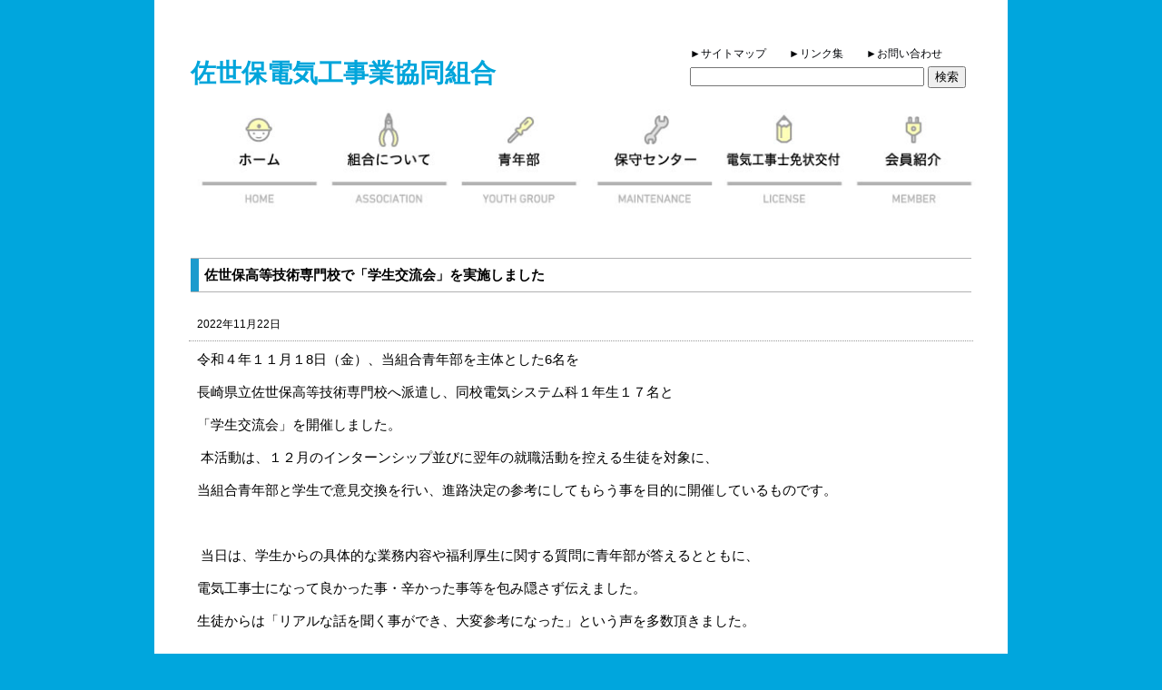

--- FILE ---
content_type: text/html; charset=UTF-8
request_url: http://sasebo-denki.com/%E4%BD%90%E4%B8%96%E4%BF%9D%E9%AB%98%E7%AD%89%E6%8A%80%E8%A1%93%E5%B0%82%E9%96%80%E6%A0%A1%E3%81%A7%E3%80%8C%E5%AD%A6%E7%94%9F%E4%BA%A4%E6%B5%81%E4%BC%9A%E3%80%8D%E3%82%92%E5%AE%9F%E6%96%BD%E3%81%97/
body_size: 4713
content:
<!DOCTYPE html>
<html lang="ja">
<head>
	<meta charset="UTF-8">
	<title>佐世保高等技術専門校で「学生交流会」を実施しました   | 佐世保電気工事業協同組合</title>
	<link rel="profile" href="http://gmpg.org/xfn/11">
	<link rel="stylesheet" type="text/css" media="all" href="http://sasebo-denki.com/wp-content/themes/hikone-han/style.css">
    <link rel="stylesheet" type="text/css" media="all" href="http://sasebo-denki.com/wp-content/themes/hikone-han/style_custom.css">
	<link rel="pingback" href="http://sasebo-denki.com/xmlrpc.php">
	<link rel="alternate" type="application/rss+xml" title="佐世保電気工事業協同組合 &raquo; フィード" href="http://sasebo-denki.com/feed/" />
<link rel="alternate" type="application/rss+xml" title="佐世保電気工事業協同組合 &raquo; コメントフィード" href="http://sasebo-denki.com/comments/feed/" />
<link rel="alternate" type="application/rss+xml" title="佐世保電気工事業協同組合 &raquo; 佐世保高等技術専門校で「学生交流会」を実施しました のコメントのフィード" href="http://sasebo-denki.com/%e4%bd%90%e4%b8%96%e4%bf%9d%e9%ab%98%e7%ad%89%e6%8a%80%e8%a1%93%e5%b0%82%e9%96%80%e6%a0%a1%e3%81%a7%e3%80%8c%e5%ad%a6%e7%94%9f%e4%ba%a4%e6%b5%81%e4%bc%9a%e3%80%8d%e3%82%92%e5%ae%9f%e6%96%bd%e3%81%97/feed/" />
<link rel='stylesheet' id='contact-form-7-css'  href='http://sasebo-denki.com/wp-content/plugins/contact-form-7/includes/css/styles.css?ver=3.6' type='text/css' media='all' />
<script type='text/javascript' src='http://sasebo-denki.com/wp-includes/js/jquery/jquery.js?ver=1.10.2'></script>
<script type='text/javascript' src='http://sasebo-denki.com/wp-includes/js/jquery/jquery-migrate.min.js?ver=1.2.1'></script>
<link rel="EditURI" type="application/rsd+xml" title="RSD" href="http://sasebo-denki.com/xmlrpc.php?rsd" />
<link rel="wlwmanifest" type="application/wlwmanifest+xml" href="http://sasebo-denki.com/wp-includes/wlwmanifest.xml" /> 
<link rel='prev' title='鹿町工業高校で「第二種電気工事士試験対策実技指導」を実施しました' href='http://sasebo-denki.com/%e9%b9%bf%e7%94%ba%e5%b7%a5%e6%a5%ad%e9%ab%98%e6%a0%a1%e3%81%a7%e3%80%8c%e7%ac%ac%e4%ba%8c%e7%a8%ae%e9%9b%bb%e6%b0%97%e5%b7%a5%e4%ba%8b%e5%a3%ab%e8%a9%a6%e9%a8%93%e5%af%be%e7%ad%96%e5%ae%9f%e6%8a%80-3/' />
<link rel='next' title='令和４年度 年末年始　休業のお知らせ' href='http://sasebo-denki.com/%e4%bb%a4%e5%92%8c%ef%bc%94%e5%b9%b4%e5%ba%a6-%e5%b9%b4%e6%9c%ab%e5%b9%b4%e5%a7%8b%e3%80%80%e4%bc%91%e6%a5%ad%e3%81%ae%e3%81%8a%e7%9f%a5%e3%82%89%e3%81%9b/' />
<meta name="generator" content="WordPress 3.6" />
<link rel='canonical' href='http://sasebo-denki.com/%e4%bd%90%e4%b8%96%e4%bf%9d%e9%ab%98%e7%ad%89%e6%8a%80%e8%a1%93%e5%b0%82%e9%96%80%e6%a0%a1%e3%81%a7%e3%80%8c%e5%ad%a6%e7%94%9f%e4%ba%a4%e6%b5%81%e4%bc%9a%e3%80%8d%e3%82%92%e5%ae%9f%e6%96%bd%e3%81%97/' />
<link rel='shortlink' href='http://sasebo-denki.com/?p=2288' />
<style type="text/css" id="custom-background-css">
body.custom-background { background-color: #00a6dd; }
</style>

    <script type="text/javascript" src="https://ajax.googleapis.com/ajax/libs/jquery/1.10.2/jquery.min.js"></script>
    <!--<script type="text/javascript" src="http://ajax.googleapis.com/ajax/libs/jquery/1.4.4/jquery.min.js"></script>-->

    <script src="http://sasebo-denki.com/wp-content/themes/hikone-han/js/jquery.droppy.js" type="text/javascript"></script>
	<script type="text/javascript">
		<!--
		$(function() {
			$('#main-menu').droppy();
		});
		// -->
	</script>
	<script type="text/javascript" src="//typesquare.com/accessor/script/typesquare.js?6nlI5VG7iwE%3D" charset="utf-8"></script>

    <script type="text/javascript" src="http://sasebo-denki.com/wp-content/themes/hikone-han/js/jquery.bxslider.min.js" charset="utf-8"></script>
    <link rel="stylesheet" type="text/css" media="all" href="http://sasebo-denki.com/wp-content/themes/hikone-han/js/jquery.bxslider.css">

<script>
    (function(i,s,o,g,r,a,m){i['GoogleAnalyticsObject']=r;i[r]=i[r]||function(){
        (i[r].q=i[r].q||[]).push(arguments)},i[r].l=1*new Date();a=s.createElement(o),
                                                                     m=s.getElementsByTagName(o)[0];a.async=1;a.src=g;m.parentNode.insertBefore(a,m)
                                                                                                                          })(window,document,'script','//www.google-analytics.com/analytics.js','ga');

ga('create', 'UA-58524783-1', 'auto');
ga('send', 'pageview');

</script>

<script type="text/javascript">
    $(document).ready(function(){
        $('.main_bxslider').bxSlider({
                auto: true,
                pause: 5500,
                speed: 800,
                mode: 'fade',
                pager: true
                });
    });
</script>
</head>
<body class="single single-post postid-2288 single-format-standard custom-background">
	<div id="wrapper">
		<header id="site-header">
			<h1 id="site-title"><a href="http://sasebo-denki.com/" title="佐世保電気工事業協同組合" rel="home">佐世保電気工事業協同組合</a></h1>
<div id="header_right"><div id="site_navi"><a href="http://sasebo-denki.com/sitemap/">&#9658;サイトマップ</a><a href="http://sasebo-denki.com/link/">&#9658;リンク集</a><a href="http://sasebo-denki.com//contact/">&#9658;お問い合わせ</a></div><form role="search" method="get" action="http://sasebo-denki.com/" >
    <div>
    <input type="text" style="width:250px" value="" name="s" id="s" />
    <input type="submit" id="searchsubmit" value="検索" />
    </div>
    </form></div><div style="clear:both;font-size:0;height:0"></div><nav id="main-menu-box" class="main-menu-box">
<ul id="main-menu" class="main-menu">
<li class="menu_navi"><a href="http://sasebo-denki.com/home/"><img width="145" name="home" src="http://sasebo-denki.com/wp-content/themes/megumi/images/menu/home.jpg?201809" /></a></li><li class="menu_navi"><a href="http://sasebo-denki.com/association/"><img width="145" name="association" src="http://sasebo-denki.com/wp-content/themes/megumi/images/menu/association.jpg?201809" /></a></li><li class="menu_navi"><a href="http://sasebo-denki.com/youth_group/"><img width="145" name="youth_group" src="http://sasebo-denki.com/wp-content/themes/megumi/images/menu/youth_group.jpg?201809" /></a></li><li class="menu_navi"><a href="http://sasebo-denki.com/maintenance/"><img width="145" name="maintenance" src="http://sasebo-denki.com/wp-content/themes/megumi/images/menu/maintenance.jpg?201809" /></a></li><li class="menu_navi"><a href="http://sasebo-denki.com/diploma_referral/"><img width="145" name="diploma_referral" src="http://sasebo-denki.com/wp-content/themes/megumi/images/menu/diploma_referral.jpg?201809" /></a></li><li class="menu_navi"><a href="http://sasebo-denki.com/member/"><img width="145" name="member" src="http://sasebo-denki.com/wp-content/themes/megumi/images/menu/member.jpg?201809" /></a></li></ul>
</nav>
			
		</header><!-- #header -->

		
        		<div class="contents clfx">
			<div id="main" class="clfx">

		<div id="container">
			<div id="content" role="main">
							<article id="post-2288" class="post-2288 post type-post status-publish format-standard hentry category-topi">

    <header class="entry-header entry-topi-content"><!-- aaaaaaaaaaaaaaaaaaaaa:::::%e4%bd%90%e4%b8%96%e4%bf%9d%e9%ab%98%e7%ad%89%e6%8a%80%e8%a1%93%e5%b0%82%e9%96%80%e6%a0%a1%e3%81%a7%e3%80%8c%e5%ad%a6%e7%94%9f%e4%ba%a4%e6%b5%81%e4%bc%9a%e3%80%8d%e3%82%92%e5%ae%9f%e6%96%bd%e3%81%97 -->    

		<h1 class="entry-title">佐世保高等技術専門校で「学生交流会」を実施しました</h1>
									<div class="entry-meta">
					<time datetime="2022-11-22T14:33:31+00:00">2022年11月22日</time>
				</div><!-- .entry-meta -->
						</header><!-- .entry-header -->


	<div class="entry-content">
		
<p>令和４年１１月１8日（金）、当組合青年部を主体とした6名を</p>
<p>長崎県立佐世保高等技術専門校へ派遣し、同校電気システム科１年生１７名と</p>
<p>「学生交流会」を開催しました。</p>
<p> 本活動は、１２月のインターンシップ並びに翌年の就職活動を控える生徒を対象に、</p>
<p>当組合青年部と学生で意見交換を行い、進路決定の参考にしてもらう事を目的に開催しているものです。</p>
<p>&nbsp;</p>
<p> 当日は、学生からの具体的な業務内容や福利厚生に関する質問に青年部が答えるとともに、</p>
<p>電気工事士になって良かった事・辛かった事等を包み隠さず伝えました。</p>
<p>生徒からは「リアルな話を聞く事ができ、大変参考になった」という声を多数頂きました。</p>
<p>&nbsp;</p>
<p>尚、この活動は来年以降も佐電協青年部の定例活動として継続していきます。地場組合企業への入職の一助になれば幸いです。</p>
<p>&nbsp;</p>
<p>■参加者名簿（6名）</p>
<p>［青年部］</p>
<p>・部長　：松田　大輔(㈱新光電気)</p>
<p>・副部長：益田　幸一(エコー電子工業㈱)</p>
<p>・部員　：松原　裕樹(三興電設工業㈲)</p>
<p>・部員　：牟田　祐也(㈱新光電気)</p>
<p>・部員　：古川　健(㈱古川電機製作所)</p>
<p>・部員　：木下　貴之(宮本電機㈱)</p>
<p>&nbsp;</p>

<div id="attachment_2289" class="wp-caption alignleft" style="width: 160px"><a href="http://sasebo-denki.com/wp-content/uploads/2022/11/1.部長挨拶.jpg"><img class="size-thumbnail wp-image-2289" alt="1.部長挨拶" src="http://sasebo-denki.com/wp-content/uploads/2022/11/1.部長挨拶-150x150.jpg" width="150" height="150" /></a><p class="wp-caption-text">1.部長挨拶</p></div>

<div id="attachment_2290" class="wp-caption alignleft" style="width: 160px"><a href="http://sasebo-denki.com/wp-content/uploads/2022/11/2.ディスカッションの様子.jpg"><img class="size-thumbnail wp-image-2290" alt="2.ディスカッションの様子" src="http://sasebo-denki.com/wp-content/uploads/2022/11/2.ディスカッションの様子-150x150.jpg" width="150" height="150" /></a><p class="wp-caption-text">2.ディスカッションの様子</p></div>

<div id="attachment_2291" class="wp-caption alignleft" style="width: 160px"><a href="http://sasebo-denki.com/wp-content/uploads/2022/11/3.古川、経営者として熱く語ります！.jpg"><img class="size-thumbnail wp-image-2291" alt="3.古川、経営者として熱く語ります！" src="http://sasebo-denki.com/wp-content/uploads/2022/11/3.古川、経営者として熱く語ります！-150x150.jpg" width="150" height="150" /></a><p class="wp-caption-text">3.古川、経営者として熱く語ります！</p></div>

<div id="attachment_2292" class="wp-caption alignleft" style="width: 160px"><a href="http://sasebo-denki.com/wp-content/uploads/2022/11/4.木下も「営業職のやりがい」を語ります！.jpg"><img class="size-thumbnail wp-image-2292" alt="4.木下も「営業職のやりがい」を語ります！" src="http://sasebo-denki.com/wp-content/uploads/2022/11/4.木下も「営業職のやりがい」を語ります！-150x150.jpg" width="150" height="150" /></a><p class="wp-caption-text">4.木下も「営業職のやりがい」を語ります！</p></div>

<div id="attachment_2293" class="wp-caption alignleft" style="width: 160px"><a href="http://sasebo-denki.com/wp-content/uploads/2022/11/5.副部長総括.jpg"><img class="size-thumbnail wp-image-2293" alt="5.副部長総括" src="http://sasebo-denki.com/wp-content/uploads/2022/11/5.副部長総括-150x150.jpg" width="150" height="150" /></a><p class="wp-caption-text">5.副部長総括</p></div>

<div id="attachment_2294" class="wp-caption alignleft" style="width: 160px"><a href="http://sasebo-denki.com/wp-content/uploads/2022/11/6.電気システム科：中原先生総括.jpg"><img class="size-thumbnail wp-image-2294" alt="6.電気システム科：中原先生総括" src="http://sasebo-denki.com/wp-content/uploads/2022/11/6.電気システム科：中原先生総括-150x150.jpg" width="150" height="150" /></a><p class="wp-caption-text">6.電気システム科：中原先生総括</p></div>

<div id="attachment_2295" class="wp-caption alignleft" style="width: 160px"><a href="http://sasebo-denki.com/wp-content/uploads/2022/11/7.集合写真.jpg"><img class="size-thumbnail wp-image-2295" alt="7.集合写真" src="http://sasebo-denki.com/wp-content/uploads/2022/11/7.集合写真-150x150.jpg" width="150" height="150" /></a><p class="wp-caption-text">7.集合写真</p></div>

<p>&nbsp;</p>
			</div><!-- .entry-content -->
			<!--<footer class="entry-meta">
			<span class="category">カテゴリー:<a href="http://sasebo-denki.com/category/topi/" title="組合からのお知らせ の投稿をすべて表示" rel="category tag">組合からのお知らせ</a></span><span class="sep"> | </span><span class="comments-link"><a href="http://sasebo-denki.com/%e4%bd%90%e4%b8%96%e4%bf%9d%e9%ab%98%e7%ad%89%e6%8a%80%e8%a1%93%e5%b0%82%e9%96%80%e6%a0%a1%e3%81%a7%e3%80%8c%e5%ad%a6%e7%94%9f%e4%ba%a4%e6%b5%81%e4%bc%9a%e3%80%8d%e3%82%92%e5%ae%9f%e6%96%bd%e3%81%97/#respond" title="佐世保高等技術専門校で「学生交流会」を実施しました へのコメント">コメントする</a></span><span class="sep"> | </span>					</footer>--><!-- #entry-meta -->
	</article><!-- #post-2288 -->
							</div><!-- #content -->
		</div><!-- #container -->
<div id="first-side" class="widget_area" role="complementary">
				</div><!-- #side-primary .widget-area -->
							</div><!-- #main -->
		</div>
		
<div id="footer-widget-area" role="complementary">
    <ul id="footer_navi">
	<li class="menu_navi"><img src="http://sasebo-denki.com/wp-content/themes/megumi/images/footer/footer_menu_line.jpg" /></li><li class="menu_navi"><a href="http://sasebo-denki.com/home/"><img src="http://sasebo-denki.com/wp-content/themes/megumi/images/footer/home.jpg" /></a></li><li class="menu_navi"><img src="http://sasebo-denki.com/wp-content/themes/megumi/images/footer/footer_menu_line.jpg" /></li><li class="menu_navi"><a href="http://sasebo-denki.com/association/"><img src="http://sasebo-denki.com/wp-content/themes/megumi/images/footer/association.jpg" /></a></li><li class="menu_navi"><img src="http://sasebo-denki.com/wp-content/themes/megumi/images/footer/footer_menu_line.jpg" /></li><li class="menu_navi"><a href="http://sasebo-denki.com/youth_group/"><img src="http://sasebo-denki.com/wp-content/themes/megumi/images/footer/youth_group.jpg" /></a></li><li class="menu_navi"><img src="http://sasebo-denki.com/wp-content/themes/megumi/images/footer/footer_menu_line.jpg" /></li><li class="menu_navi"><a href="http://sasebo-denki.com/maintenance/"><img src="http://sasebo-denki.com/wp-content/themes/megumi/images/footer/maintenance.jpg" /></a></li><li class="menu_navi"><img src="http://sasebo-denki.com/wp-content/themes/megumi/images/footer/footer_menu_line.jpg" /></li><li class="menu_navi"><a href="http://sasebo-denki.com/diploma_referral/"><img src="http://sasebo-denki.com/wp-content/themes/megumi/images/footer/diploma_referral.jpg" /></a></li><li class="menu_navi"><img src="http://sasebo-denki.com/wp-content/themes/megumi/images/footer/footer_menu_line.jpg" /></li><li class="menu_navi"><a href="http://sasebo-denki.com/member/"><img src="http://sasebo-denki.com/wp-content/themes/megumi/images/footer/member.jpg" /></a></li><li class="menu_navi"><img src="http://sasebo-denki.com/wp-content/themes/megumi/images/footer/footer_menu_line.jpg" /></li></ul><ul class="page_top"><li><a href="#"><img src="http://sasebo-denki.com/wp-content/themes/megumi/images/footer/page_top.jpg" /></a></li></ul><div style="clear:both;font-size:0;height:0"></div></div><!-- #footer-widget-area -->
		<footer id="site-footer" role="contentinfo">
						<div id="site-generator">
				<div id="footer_title_area"><div id="footer_site_title">佐世保電気工事業協同組合</div><img src="http://sasebo-denki.com/wp-content/themes/megumi/images/footer/line.jpg" /><div id="footer_site_address"><p>&#12306;857-0854　長崎県佐世保市福石町 11-21</p><p>TEL 0956-31-7304 http://sasebo-denki.com</p></div></div><div style="clear:both;font-size:0;height:0"></div><p id="copyright"><small>copyright (C) Sasebo Electrical Work Union all rights reserved.</small></p>
							</div><!-- #site-generator -->
		</footer><!-- #footer -->
	</div><!-- #wrapper -->
	<style type="text/css">.credits_off {display:none;}</style><div class="hit-counter-max" align="center"><img src='http://sasebo-denki.com/wp-content/plugins/hit-counter-max/designs/Basic/2/1.gif'><img src='http://sasebo-denki.com/wp-content/plugins/hit-counter-max/designs/Basic/2/4.gif'><img src='http://sasebo-denki.com/wp-content/plugins/hit-counter-max/designs/Basic/2/8.gif'><img src='http://sasebo-denki.com/wp-content/plugins/hit-counter-max/designs/Basic/2/6.gif'><img src='http://sasebo-denki.com/wp-content/plugins/hit-counter-max/designs/Basic/2/6.gif'><img src='http://sasebo-denki.com/wp-content/plugins/hit-counter-max/designs/Basic/2/1.gif'><img src='http://sasebo-denki.com/wp-content/plugins/hit-counter-max/designs/Basic/2/3.gif'></div><script type='text/javascript' src='http://sasebo-denki.com/wp-content/plugins/contact-form-7/includes/js/jquery.form.min.js?ver=3.46.0-2013.11.21'></script>
<script type='text/javascript'>
/* <![CDATA[ */
var _wpcf7 = {"loaderUrl":"http:\/\/sasebo-denki.com\/wp-content\/plugins\/contact-form-7\/images\/ajax-loader.gif","sending":"\u9001\u4fe1\u4e2d ..."};
/* ]]> */
</script>
<script type='text/javascript' src='http://sasebo-denki.com/wp-content/plugins/contact-form-7/includes/js/scripts.js?ver=3.6'></script>
</body>
</html>



--- FILE ---
content_type: text/css
request_url: http://sasebo-denki.com/wp-content/themes/hikone-han/style.css
body_size: 6216
content:
@charset "UTF-8";
/*
Theme Name: Megumi 彦根藩
Theme URI: http://www.megumithemes.com/
Description:
Author: the Megumi team
Template: megumi
Version: 1.0
*/
/* ************************************************
* Style Reset : スタイルリセット
* ************************************************ */
html,body,div,span,applet,object,iframe,h1,h2,h3,h4,h5,h6,p,blockquote,pre,a,abbr,acronym,address,big,cite,code,del,dfn,em,font,img,ins,kbd,q,s,samp,small,strike,strong,sub,sup,tt,var,b,u,i,center,dl,dt,dd,ol,ul,li,fieldset,form,label,legend,table,caption,tbody,tfoot,thead,tr,th,td,article,aside,canvas,details,figcaption,figure,footer,header,hgroup,menu,nav,section,summary,time,mark,audio,video{border:0;margin:0;padding:0;vertical-align:baseline;}h1,h2,h3,h4,h5,h6{clear:both;font-weight:normal;}ol,ul{list-style:none;}blockquote{quotes:none;}blockquote:before,blockquote:after{content:'';content:none;}del{text-decoration:line-through;}table{border-collapse:collapse;borderspacing:0;}img{border:none;}body{font-size:85%;line-height:1.231;font-family:'本明朝-M 新小がな','メイリオ',Meiryo,'ＭＳ Ｐゴシック','ヒラギノ角ゴ Pro W3','Hiragino Kaku Gothic Pro',sans-serif;*font-size:small;*font:xsmall;}table{font-size:inherit;font:100%;}pre,code,kbd,samp,tt{font-family:monospace;*font-size:108%;}

/* *** html5 リセット *** */
article,aside,dialog,figure,footer,header,hgroup,nav,section{display:block;}

/* ************************************************
* Basic setting : 基本設定
* ************************************************ */
body {
  background-color: #00A6DD;
  text-align: center;
}

.clfx {
  clear: both;
  zoom: 1;
  /*for IE 5.5-7*/
  min-height: 1px;
}

.clfx:after {
  /*[aftervf*/
  content: ".";
  display: block;
  clear: both;
  height: 1px;
  margin-top: -1px;
  visibility: hidden;
}

/*/ Table Settings /*/
table {
  width: 100%;
  margin: 0px 0px 15px 0px;
  border-collapse: collapse;
}

table tr th {
  width: auto;
  vertical-align: top;
  padding: 5px 5px 5px 5px;
}

table tr td {
  width: auto;
  vertical-align: top;
  padding: 5px 5px 5px 5px;
}

a {
  text-decoration: none;
}

a:hover {
  text-decoration: underline;
}

/*---------- Post Images Position ----------*/
img.aligncenter {
  margin: 0px auto 0px auto;
  display: block;
}

img.alignright {
  padding: 4px;
  margin: 0px 0px 20px 7px;
  display: inline;
}

img.alignleft {
  padding: 4px;
  margin: 0px 7px 20px 0px;
  display: inline;
}

.alignright {
  float: right;
}

.alignleft {
  float: left;
}

hr {
  width: 1px;
  height: 1px;
  color: #FFFFFF;
  border: none;
  clear: both;
}

* + html hr {
  border: none;
  padding: 0px;
}

/* ************************************************
* Each area setting : 各ブロックエリア設定
* wrapper
* contents
* main
* container
* first-side
* second-side
* site-footer
* ************************************************ */
#wrapper {
  width: 940px;
  padding: 30px 0px 0px;
  line-height: 1.5;
  text-align: left;
  margin: 0px auto 0px auto;
  background-color:#FFFFFF;
}

.contents {
  margin-top: 14px;
}

* html .contents {
  margin-top: 19px;
}

*:first-child + html .contents {
  margin-top: 20px;
  clear: both;
}

#container {
	/* width: 860px; */
	width: 940px;
	float: left;
	display: inline;
	/* margin-left: 40px; */
	margin-left: 0px;
}

#first-side {
  width: 220px;
  float: right;
  display: inline;
  overflow: hidden;
}

#site-footer {
  margin: 20px 0px 0px 0px;
  padding: 16px 10px 14px 0px;
  text-align: right;
}

/* ************************************************
* Header area : ヘッダーエリア
* ************************************************ */
#site-header {
	position: relative;
	margin-top: 20px;
}

#site-title {
	width:358px;
	padding-top:10px;
	display: block;
	float:left;
	font-size: 28px;
	margin-left: 40px;
}

#site-title a {
  display: block;
  color:#00A5DB;
  font-weight:bold;
  text-decoration: none;
  width:358px;
  height:37px;
}

#header_right {
	width:310px;
	padding-right:40px;
	float:right;
}

#header_right a{
	display: block;
	float:left;
	font-size:12px;
	padding-right: 25px;
	padding-bottom:5px;
	color:#000307;
}

/* *** Description *** */
#site-description {
  font-size: 92%;
  color: #999;
  line-height: 1.8;
  padding: 0px 0px 0px 3px;
  position: absolute;
  top: 46px;
  left: 275px;
}

/* ************************************************
* Header navi : ヘッダーナビ
* ************************************************ */
#head_navi {
  position: absolute;
  top: 12px;
  left: 410px;
}

#head_navi li {
  float: left;
  background: url(images/bg_headnavi_arrow.gif) left top no-repeat;
  padding: 0 0 0 10px;
  margin: 0 15px 0 0;
}

#head_navi a {
  color: #000;
  text-decoration: none;
}

/* ************************************************
* Search : 検索
* ************************************************ */
#site-header #searchform {
  width: 330px;
  height: 30px;
  background: url(images/bg_search.gif) left top no-repeat;
  margin: 30px 1px 0px 0px;
  padding: 6px 6px 0px 7px;
  display: block;
  position: absolute;
  right: 0;
  top: 6px;
}

#site-header form#searchform p {
  padding: 9px 0px 0px 0px;
}

#site-header form#searchform input.search_text {
  width: 280px;
  height: 22px;
  display: inline;
  padding: 0px;
  margin: 1px 5px 0 0;
  float: left;
  background: none;
  border: none;
}

#site-header form#searchform input.search_button {
  float: right;
  display: inline;
  width: 40px;
}

/* ************************************************
* Main navigation : メインナビゲーション
* ************************************************ */
#main-menu-box {
  width: 100%;
  display: block;
  margin-left: 40px;
  margin-bottom:10px;
  clear: both;
  zoom: 1;
  /*for IE 5.5-7*/
  min-height: 1px;
}

#main-menu-box:after {
  /*[aftervf*/
  content: ".";
  display: block;
  clear: both;
  height: 1px;
  margin-top: -1px;
  visibility: hidden;
}

* html #main-menu-box {
  margin: 28px 0 14px 0;
}

#main-menu-box li {
  width: auto;
  float: left;
}

#main-menu-box li:hover {
  position: relative;
}

/*/ Pulldown Settings /*/
#main-menu {
  margin: 0 auto;
  position: relative;
  line-height: 1;
  text-align: left;
}

#main-menu li {
  list-style: none;
  float: left;
  position: relative;
}

#main-menu ul {
  display: none;
  position: absolute;
  top: 36px;
  left: 0;
}

* html #main-menu ul {
  line-height: 0;
}

#main-menu ul li {
  float: none;
  text-align: left;
}

#main-menu ul li a {
  border-right: none;
}

#main-menu-box ul li:first-child a {
  border-left: none;
}

#main-menu ul {
  width: 200px;
}

#main-menu ul ul {
  top: 0;
  left: 201px;
}

#main-menu ul a {
  display: block;
  width: 188px;
  background: #f7f7f7;
  padding: 10px 6px;
  color: #8c8479;
  border-bottom: 1px solid #8c8479;
  zoom: 1;
  line-height: 1;
}

#main-menu ul a.hover {
  background: #8c8479;
  color: #f7f7f7;
}

/* ************************************************
* main-img : ヘッド画像
* ************************************************ */
#wrapper #main-img {
  margin: 0px 0 0px;
}

* html #wrapper #main-img {
  margin: 0px 0 0px;
}

/* ************************************************
* Top main content : トップメインコンテンツ
* ************************************************ */
#container .more-link {
  text-align: right;
  display: block;
}

/* ************************************************
* Single Page : シングルページ
* ************************************************ */
.single .alignright {
  margin: 0 0 0 12px;
}

.single .alignleft {
  margin: 0 12px 0 0;
}

.two-column-entire {
  margin-bottom: 30px;
}

.single .two-column-each {
  width: 340px;
  margin: 0 0px 0 0;
  float: left;
  display: block;
  overflow: hidden;
}

.single .two-column-each2 {
  width: 340px;
  margin: 0 0px 0 0;
  float: right;
  display: block;
  overflow: hidden;
}

.two-column-each img {
  margin: 0;
}

/* ************************************************
* Main contents setting : メインコンテンツ設定
* ************************************************ */
/*---------- title ----------*/
#content h1 {
  /* background: url(images/bg_midashi.gif) top left repeat-x; */
}

#content .page_title_association {
	padding: 70px 0 70px 45px;
	font-size: 18px;
	font-weight:bold;
	margin-bottom: 15px;
	color: #000000;
	background: url(images/association/menu_title_bg.jpg) top left no-repeat;
}

#content .page_title_youth_group {
	padding: 70px 0 70px 45px;
	font-size: 18px;
	font-weight:bold;
	margin-bottom: 15px;
	color: #000000;
	background: url(images/youth_group/menu_title_bg.jpg) top left no-repeat;
}

#content .page_title_maintenance {
	padding: 70px 0 70px 45px;
	font-size: 18px;
	font-weight:bold;
	margin-bottom: 15px;
	color: #000000;
	background: url(images/maintenance/menu_title_bg.jpg) top left no-repeat;
}

#content .page_title_member {
	padding: 70px 0 70px 45px;
	font-size: 18px;
	font-weight:bold;
	margin-bottom: 15px;
	color: #000000;
	background: url(images/member/menu_title_bg.jpg) top left no-repeat;
}

#content .page_title_license {
	padding: 70px 0 70px 45px;
	font-size: 18px;
	font-weight:bold;
	margin-bottom: 15px;
	color: #000000;
	background: url(images/license/menu_title_bg.jpg) top left no-repeat;
}

#content .page_title_sitemap {
	padding: 70px 0 70px 45px;
	font-size: 18px;
	font-weight:bold;
	margin-bottom: 15px;
	color: #000000;
	background: url(images/sitemap/menu_title_bg.jpg) top left no-repeat;
}

#content .page_title_link {
	padding: 70px 0 70px 45px;
	font-size: 18px;
	font-weight:bold;
	margin-bottom: 15px;
	color: #000000;
	background: url(images/link/menu_title_bg.jpg) top left no-repeat;
}

#content .page_title_contact {
	padding: 70px 0 70px 45px;
	font-size: 18px;
	font-weight:bold;
	margin-bottom: 15px;
	color: #000000;
	background: url(images/contact/menu_title_bg.jpg) top left no-repeat;
}


#content .page-title {
	padding: 70px 0 30px 45px;
	font-size: 18px;
	font-weight:bold;
	margin-bottom: 15px;
	color: #000000;
	background: url(images/menu_title_bg.jpg) top left no-repeat;
}

#content h1.archive_title {
  font-size: 138.5%;
  font-weight: bold;
  color: #4A4A4A;
  border-top: 1px solid #EDEDED;
  border-bottom: 1px solid #EDEDED;
  margin: 0px 0px 15px 0px;
  padding: 10px 3px 10px 3px;
}

#content h2.page_title,
#content h2.post_title {
  font-size: 129%;
  font-weight: bold;
  color: #333333;
  margin: 0px 0px 15px 0px;
  padding: 12px 12px 14px 12px;
  background: url(images/bg_page_h1.gif) repeat-x;
}

#content h2.post_title a {
  color: #333333;
}

#content h3.title {
  font-size: 129%;
  font-weight: bold;
  line-height: 1.9;
  color: #333333;
  margin: 0px 0px 7px 0px;
  border-top: 1px dotted #8A8A8A;
  padding: 0px 0px 0px 10px;
}

#content h4 {
  font-size: 123.1%;
  font-weight: bold;
  margin: 0px 0px 1px 0px;
  border-bottom: 1px solid #CCCCCC;
}

/*---------- post ----------*/
#content .post {
  font-size: 107%;
  margin: 0px 0px 15px 0px;
}

#content .entry-content h1 {
  font-size: 129%;
  font-weight: bold;
  color: #333333;
  margin: 0px 0px 20px 0px;
  padding: 12px 12px 14px 12px;
  background: url(images/bg_page_h1.gif) repeat-x;
}

.page .entry-content h2,
.single .entry-content h2 {
  font-size: 110%;
  font-weight: bold;
  line-height: 2.2;
  color: #000;
  margin: 0px 0px 17px 0px;
  padding: 3px 0px 3px 15px;
  background: url(images/h2.png) no-repeat;
  clear: both;
}

#content .entry-content h3 {
  font-size: 110%;
  font-weight: bold;
  color:#00A6DD;
  margin: 0px 0px 15px 0px;
  padding: 7px 11px 5px 13px;
  clear: both;
}

#content .entry-content h4 {
  font-size: 100%;
  font-weight: bold;
  margin: 0px 0px 15px 0px;
  padding: 7px 11px 5px 13px;
  background: #ffe7f0;
  clear: both;
  border: none;
}

#content .entry-content h5 {
  font-size: 100%;
  font-weight: bold;
  margin: 0px 0px 15px 0px;
  padding: 9px 11px 9px 27px;
  clear: both;
  border-top: 1px solid #aaaaaa;
}

#content .entry-content h6 {
  font-size: 107%;
  font-weight: bold;
  margin: 0px 0px 15px 0px;
  clear: both;
  padding: 18px 0 0 0;
}

#content .entry-content ul {
  margin: inherit;
  padding: inherit;
}

#content .entry-content ol,
#content .entry-content ul {
  margin: 0px 0px 20px 0px;
  padding: inherit;
}

#content .entry-content ul li {
  margin: 0px 0px 0px 28px;
  list-style: disc;
}

#content .entry-content ol li {
  margin: 0px 0px 0px 35px;
  list-style: decimal;
}

#content .entry-content table {
  width: 100%;
  margin: 0px 0px 10px 0px;
  /*border: 1px solid #A7BDD8;*/
  clear: both;
  border-collapse: collapse;
  font-size:12px;
}

#content .entry-content table th {
  width: auto;
  border-right: 1px solid #FFF;
  padding: 5px 5px 5px 5px;
  background: #FFD693;
}

#content .entry-content table td {
  width: auto;
  /*border: 1px solid #A7BDD8;*/
  /*padding: 5px 5px 5px 5px;*/
}

/*---------- entry ----------*/
#content .entry-content,
#content .entry-summary {
	width: 90%;
	margin: 0 auto;
	/*margin: 10px 0px 15px 0px;*/
	line-height:1.5;
}

#content .entry-content .thumbnail,
#content .entry-summary .thumbnail {
  margin: 0px 11px 0px 0px;
  display: block;
  float: left;
}

#content .entry-content p,
#content .entry-summary p {
  margin: 0px 0px 15px 0px;

}

/*---------- meta ----------*/
#content .entry-meta {
	width:90%;
	margin:10px auto;
	padding: 9px 9px 9px 9px;
	border-bottom:dotted 1px #999999;
	position: relative;
	font-size: 12px;
}

/*---------- data ----------*/
#content .entry-meta p.edit-link {
  text-align: right;
}

#content .entry-meta .category {
  margin: 0px 0px 0px 0px;
}

#content .entry-meta .comments-link,
#content .entry-meta .category,
#content .entry-meta .tags {
  line-height: 1.5;
}

#content .entry-meta .category {
  padding: 0px 0px 0px 0px;
}

#content .entry-meta .comments-link img,
#content .entry-meta .category img,
#content .entry-meta .tags img {
  vertical-align: middle;
  margin: 0px 10px 0px 0px;
}

/*---------- navigation ----------*/
#content #nav-below {
  width: 100%;
  min-height: 25px;
  margin: 15px 0px 10px 0px;
  padding: 0px 0px 0px 0px;
  position: relative;
}

#content #nav-below p.nav-previous {
  width: 48%;
  position: absolute;
  top: 0px;
  left: 0px;
}

#content #nav-below p.nav-next {
  width: 48%;
  text-align: right;
  position: absolute;
  top: 0px;
  right: 0px;
}

/*---------- nav-above ----------*/
#nav-above {
  width: 60%;
  min-height: 25px;
  margin: 15px auto 10px auto;
  padding: 0px 0px 0px 0px;
}

#nav-above .page-numbers {
  padding: 2px 7px;
  border: 1px solid #ccc;
}

#nav-above .page-numbers:hover {
  background: #1663A9;
  color: #fff;
}

.current {
  background: #1663A9;
  color: #fff;
}

/*/ Related Box /*/
#content ul.st-related-posts {
  margin: 15px 0px 20px 0px;
}

#content ul.st-related-posts li {
  margin: 0px 0px 0px 0px;
  list-style: none;
}

#content ul.st-related-posts li a {
  padding: 0px 0px 0px 15px;
  background: url(images/icon/icon_01.gif) no-repeat left center;
}

#content ul.st-related-posts li a.comment {
  padding: 0px 0px 0px 0px;
  background: none;
}

/*---------- comment ----------*/
#content #comments .commentlist {
  padding: 10px 10px 20px 10px;
}

#content #comments .commentlist li {
  min-height: 80px;
  padding: 10px 15px 10px 80px;
  position: relative;
}

#content #comments .commentlist li img.avatar {
  position: absolute;
  top: 10px;
  left: 10px;
}

#content #comments .commentlist li.alt {
  background: #F0F0F0;
}

#content #comments .commentlist li cite {
  color: #03205B;
}

#content #comments .commentlist li ul.children {
  margin: 10px 0px 0px 0px;
  border-right: none;
}

#content #comments .commentlist li ul.children li {
  border-right: none;
}

#content #comments .commentlist li img.avatar {
  margin: 0px 10px 0px 0px;
  float: left;
}

#content #comments .commentlist li cite {
  color: #1293A9;
}

#content #commentform p {
  margin: 0px 0px 15px 0px;
}

#content #commentform p label em {
  font-style: normal;
  color: #FF0000;
}

#content #commentform p label input {
  width: 225px;
  vertical-align: middle;
  margin: 0px 10px 0px 0px;
  border: 1px solid #E5E5E5;
  padding: 3px 0px 3px 25px;
}

#content #commentform p label input#author {
  background: url(images/icon/comment_author.gif) no-repeat 5px center white;
}

#content #commentform p label input#email {
  background: url(images/icon/comment_email.gif) no-repeat 5px center white;
}

#content #commentform p label input#url {
  background: url(images/icon/comment_url.gif) no-repeat 5px center white;
}

#content #commentform p textarea {
  width: 100%;
  margin: 10px 0px 0px 0px;
  border: 1px solid #E5E5E5;
}

#content #commentform p button {
  color: #000000;
  border: 1px solid #ACACAC;
  background: #DCDCDC;
}

#content #commentform button:hover {
  color: #000000;
  border: 1px solid #EBE9ED;
  background: #ACACAC;
}

/*---------- searchform ----------*/
#content #searchform {
  text-align: center;
  padding: 10px 0px 10px 0px;
  width: 191px;
}

#content #searchform input.text {
  width: 136px;
  height: 13px;
  vertical-align: middle;
  margin: 0px -6px 0px 0px;
  border: 1px solid #878787;
  padding: 4px 4px 4px 4px;
}

#content #searchform input.button {
  vertical-align: middle;
}

/*/ site map /*/
#content div.post div.entry-content ul.site_map_list li {
  margin: 0px 0px 0px 0px;
  padding: 0px 0px 0px 0px;
  list-style: none;
}

#content div.post div.entry-content ul.site_map_list li ul li {
  margin: 0px 0px 0px 15px;
}

#content div.post div.entry-content ul.site_map_list li a {
  padding: 0px 0px 0px 15px;
  background: url(images/icon/icon_01.gif) no-repeat left center;
  list-style: none;
}

/* ************************************************
* Breadcrumbs : パンクズ
* ************************************************ */
#breadcrumbs ul {
  margin: -5px auto 0;
  padding: 0;
}

/*-- Breadcrumbs list --*/
#breadcrumbs {
  font-size: 12px;
  padding: 0px 0px 0px 0px;
  clear: both;
}

#breadcrumbs li {
  display: inline;
}

       /* ************************************************
* Top Widget : トップウィジェット
* ************************************************ */
#content #first-front-page {
  margin: 0;
  padding: 0;
  border: 0;
  position: relative;
  clear: both;
  zoom: 1;
  /*for IE 5.5-7*/
  min-height: 1px;
}

#content #second-front-page {
  margin: 0 -20px 0 0;
  padding: 0;
  border: 0;
  position: relative;
  clear: both;
  zoom: 1;
  /*for IE 5.5-7*/
  min-height: 1px;
}

#third-front-page,
#fourth-front-page {
  margin: 0px 0px 20px 0px;
  position: relative;
  clear: both;
  zoom: 1;
  /*for IE 5.5-7*/
  min-height: 1px;
  padding: 15px 10px 10px;
  border: 1px solid #ccc;
}

#first-front-page:after,
#second-front-page:after,
#third-front-page:after,
#fourth-front-page:after {
  /*[aftervf*/
  content: ".";
  display: block;
  clear: both;
  height: 1px;
  margin-top: -1px;
  visibility: hidden;
}

#content #first-front-page .widget-container {
  margin: 0 0 30px;
}

#content #second-front-page .widget-container,
#content #first-front-page .widget-container h1 {
  margin: 0;
}

#content #second-front-page .widget-container h1,
#content #second-front-page .widget-container .archive-more {
  margin: 0 20px 0 0;
}

#third-front-page .widget-container,
#fourth-front-page .widget-container {
  float: left;
  width: 330px;
  margin: 0 15px 0 0;
  display: inline;
  border-bottom: none;
  overflow: hidden;
}

#third-front-page .widget-container:last-child,
#fourth-front-page .widget-container:last-child {
  margin: 0px;
}

#third-front-page .widget-container h1,
#fourth-front-page .widget-container h1 {
  margin: 0;
}

#first-front-page .widget-container li,
#second-front-page .widget-container li,
#third-front-page .widget-container li,
#fourth-front-page .widget-container li {
  border-bottom: 1px dotted #bcbcbc;
  padding: 5px 0px;
}

#first-front-page .widget-container li a,
#second-front-page .widget-container li a,
#third-front-page .widget-container li a,
#fourth-front-page .widget-container li a {
  /*color: #914E00;*/
}

#first-front-page .megumi_banner,
#second-front-page .megumi_banner,
#third-front-page .megumi_banner,
#fourth-front-page .megumi_banner {
  background: none;
  text-align: center;
  border: none;
}

#first-front-page .entry-content,
#second-front-page .entry-content {
  margin: 15px 15px 15px;
  clear: both;
  zoom: 1;
  /*for IE 5.5-7*/
  min-height: 1px;
}

#third-front-page .entry-content,
#fourth-front-page .entry-content {
  margin: 15px 0px 15px;
  clear: both;
  zoom: 1;
  /*for IE 5.5-7*/
  min-height: 1px;
}

#first-front-page .entry-content:after,
#second-front-page .entry-content:after,
#third-front-page .entry-content:after,
#fourth-front-page .entry-content:after {
  /*[aftervf*/
  content: ".";
  display: block;
  clear: both;
  height: 1px;
  margin-top: -1px;
  visibility: hidden;
}

#content #first-front-page .thumb,
#content #second-front-page .thumb,
#content #third-front-page .thumb,
#content #fourth-front-page .thumb {
  float: none;
  margin: 0 auto;
  text-align: center;
  display: block;
}

#second-front-page .thumb a:hover img {
	opacity: 0.6;
	filter: alpha(opacity=60);
}

.archive-more {
  text-align: right;
  margin: 10px 0;
  clear: both;
}

.archive-more a {
  color: #82a904;
}

.widget_tag_cloud a {
  padding: 0px 0px 0 10px;
  background: url(images/bg_arrow.gif) top left no-repeat;
  margin: 0 20px 0 0;
  color: #82a904;
}

#content #first-front-page #wp-calendar,
#content #second-front-page #wp-calendar,
#content #third-front-page #wp-calendar,
#content #fourth-front-page #wp-calendar {
  margin: 10px 20px;
}



#first-front-page .post .entry-title,
#second-front-page .post .entry-title,
#third-front-page .post .entry-title,
#fourth-front-page .post .entry-title {
  padding: 0px;
  margin-bottom: 0;
  border: none;
  background: none;
}

#content #first-front-page .entry-title a,
#content #second-front-page .entry-title a,
#content #third-front-page .entry-title a,
#content #fourth-front-page .entry-title a {
  font-size: 14px;
  color: #AF8454;
}

#content #first-front-page .entry-meta,
#content #second-front-page .entry-meta,
#content #third-front-page .entry-meta,
#content #fourth-front-page .entry-meta,
.rss-date {
  text-align: right;
  background: none;
  margin: 0 10px;
  padding: 0;
  display: block;
}

#content #second-front-page .post {
  padding: 0px 0px 50px;
  float: left;
  width: 220px;
  display: block;
  margin: 15px 20px 0 0;
  min-height: 250px;
}

#content #first-front-page .post:last-child,
#content #second-front-page .post:last-child {
  margin: 15px 0 0;
}

#content #first-front-page .post h1,
#content #second-front-page .post h1 {
  margin-bottom: 15px;
  line-height: 1.0;
}

#content #first-front-page .post h1 a,
#content #second-front-page .post h1 a {
  color: #914E00;
  font-size: 14px;
  font-weight: bold;
}

#content #first-front-page .post p,
#content #second-front-page .post p {
  color: #666666;
}

#content #first-front-page .post .more-link,
#content #second-front-page .post .more-link {
  text-align: right;
  display: block;
}

#content #first-front-page .post .thumb img,
#content #second-front-page .post .thumb img {
  margin-bottom: 0px;
  max-width: 220px;
  height: auto;
}

#third-front-page .post,
#fourth-front-page .post {
  padding: 0 0 10px;
  border-bottom: 1px dotted #ccc;
  clear: both;
  zoom: 1;
  /*for IE 5.5-7*/
  min-height: 1px;
}

#third-front-page .post:after,
#fourth-front-page .post:after {
  /*[aftervf*/
  content: ".";
  display: block;
  clear: both;
  height: 1px;
  margin-top: -1px;
  visibility: hidden;
}

#content .megumi_include_page .post {
  border: none;
}

#third-front-page .megumi_include_page .post .entry-title,
#fourth-front-page .megumi_include_page .post .entry-title {
  background: url(images/bg_midashi.gif) top left repeat-x;
  padding: 12px 0 10px;
  font-size: 16px;
  margin-bottom: 15px;
}

#content #third-front-page .title,
#content #fourth-front-page .title {
  display: block;
  font-weight: bold;
}

#content #first-front-page .title,
#content #second-front-page .title,
#content #first-front-page time,
#content #second-front-page time,
#content #third-front-page time,
#content #fourth-front-page time {
  margin-right: 15px;
}

#content #first-front-page .cid,
#content #second-front-page .cid,
#content #third-front-page .cid,
#content #fourth-front-page .cid {
  margin-right: 15px;
  background: #441D00;
  padding: 0 5px;
  text-align: center;
}

#content #first-front-page .cid a,
#content #second-front-page .cid a,
#content #third-front-page .cid a,
#content #fourth-front-page .cid a {
  color: #fff;
}

#content #third-front-page .thumb img,
#content #fourth-front-page .thumb img {
  margin-bottom: 7px;
  max-width: 330px;
  height: auto;
}

/* ************************************************
* Sidebar area : サイドバー
* ************************************************ */
#first-side .widget-container {
  margin: 0px 0px 10px 0px;
}

#first-side h1 {
  background: url(images/bg_midashi.gif) top left repeat-x;
  padding: 12px 0 10px 25px; 
  font-size: 16px;
  margin-bottom: 15px;
  min-height: 20px;
  color:#914E00;
}

#main #first-side .megumi_include_page h1 {
  background: url(images/bg_midashi.gif) top left repeat-x;
  padding: 12px 0 10px;
  font-size: 16px;
  margin: 0 0 15px;
  min-height: 20px;
}

#first-side .widget-container li {
  padding: 0px 0px 0 10px;
  background: url(images/bg_arrow.gif) top left no-repeat;
  margin-bottom: 10px;
}

* html #first-side .widget-container li {
  margin-bottom: 0px;
  display: block;
}

#first-side .widget-container li a {
  display: block;
  text-decoration: none;
  color: #000000;
}

#first-side .widget-container li ul {
  margin: 10px 0px 5px 5px;
}

#first-side .megumi_banner {
  background: none;
  text-align: center;
}

#first-side .entry-title {
  background: none;
  padding: 0;
  border: none;
  margin: 0 5px;
}

#first-side .entry-title a {
  color: #AF8454;
  font-size: 14px;
  font-weight: bold;
  text-decoration: none;
}

#first-side .entry-title a:hover {
  text-decoration: underline;
}

#first-side .entry-meta {
  text-align: right;
  margin: 0 5px;
}

#first-side .entry-summary {
  margin: 0 0px 15px;
  border-bottom: 1px solid #ddd;
  padding: 0px 10px 15px;
}

#main #first-side .megumi_include_page {
  border-bottom: 1px solid #ddd;
}

#first-side .thumb img {
  margin: 5px auto;
  display: block;
  max-width: 220px;
  height: auto;
}

#first-side .megumi_include_page .post {
  padding: 0px;
}

#first-side .megumi_include_page .post .entry-content {
  margin: 10px;
}

.read_more {
  text-align: right;
  display: block;
  margin: 5px;
}

/* ************************************************
* Footer navi : フッターナビ
* ************************************************ */
#footer-menu-box,
#foot_navi2 {
  margin: 0 auto;
  clear: both;
  zoom: 1;
  /*for IE 5.5-7*/
  min-height: 1px;
}

#footer-menu-box:after,
#foot_navi2:after {
  /*[aftervf*/
  content: ".";
  display: block;
  clear: both;
  height: 1px;
  margin-top: -1px;
  visibility: hidden;
}

#footer-menu-box ul,
#foot_navi2 ul {
  margin: 0 auto;
  display: block;
  text-align: center;
}

#footer-menu-box li,
#foot_navi2 li {
  padding: 0px 18px 0 10px;
  background: url(images/bg_arrow.gif) top left no-repeat;
  margin-left: -1px;
  float: left;
}

#footer-menu-box li a,
#foot_navi2 li a {
  display: block;
  width: auto;
  color: #82a904;
  text-decoration: none;
}

#footer-menu-box li a:hover,
#foot_navi2 li a:hover {
  text-decoration: underline;
}

#footer-menu-box li:first-child,
#foot_navi2 li:first-child {
  border: none;
}

#footer_title_area {
	width:650px;
	margin:0 auto;
	text-align: center;
}

#footer_title_area img {
	width: 4px;
	padding-right: 20px;
	float :left;
}

#footer_site_title {
	width:250px;
	padding-top: 2px;
	padding-right:20px;
	float :left;
	text-align : right;
	color: #00A5DB;
	font-weight: bold;
	font-size: 18px;
}

#footer_site_address {
	width: 348px;
	float: left;
	text-align: left;
	font-size: 10px;
}

/* ************************************************
* Copyright : コピーライト
* ************************************************ */
#copyright {
	padding-top: 20px;
	color: #CCCCCC;
}

#site-generator {
  text-align: center;
  margin: 0px 0 0 0;
}

/* ************************************************
* Footer area setting : フッター設定
* ************************************************ */
#footer-widget-area {
  width: 940px;
  height: 149px;
  margin: 15px 0px 15px 0px;
  background: #E8E8E8;
  clear: both;
}

#footer_navi {
    width: 784px;
    margin: 0 auto;
    list-style-type: none;
 }

#footer_navi li {
    list-style-type: none;
    float: left;
}

.page_top {
    width: 48px;
    list-style-type: none;
    float: right;
}


#footer-widget-area h1.widget-title {
  color: #333333;
  margin: 0px 0px 10px 0px;
  font-size: 16px;
}



#footer address {
  text-align: center;
}

/* ************************************************
* WordPress Love! Megumi Love!
* Theme developer : Eternal-tears
* Theme developer URL : http://lovelog.eternal-tears.com/
* Thank you : http://www.odysseygate.com/
* Copyright : http://www.10press.net/
* ************************************************ */

/*matsuo*/
.course_box {margin-top:20px;}

.course_box img {float:left;margin-right:20px;}

.course {
	float:left;
        width:480px;
}

.course div{
	border-top:dashed 1px #930;
	border-bottom:dashed 1px #930;
	padding:10px 0 10px 0;
	margin-bottom:15px;
}

.course span {
	font-weight:bold;
	color:#930;
	line-height:2;
}

.course ul {
	margin:0;
	padding:0;
}

.course ul li{
	list-style:none;
	text-indent:15px;
}

#contact-form p {
	color:#AF8454;
}


.h2_bg_midashi div{
  background: url(images/bg_midashi.gif) top left repeat-x;
  padding: 10px 0 10px 30px;
  font-size: 16px;
  margin-bottom: 15px;
  color: #AF8454;
  clear:both;
}

.th_txt {
  text-align: justify;
  text-justify: inter-ideograph;
}

/*  n_m custom */
#google_map_box {
	float:right;
	width:400px;
}

/* HOME TOPI */
#megumi_post_list-4 {
	width: 387px;
	padding-left:45px;
	float:left;
}

.topi_area {
	margin-top:16px;
	padding:30px 30px 25px 30px;
	border:solid 2px #D9D9D9;
}

.topi_area li {
	margin-bottom:15px;
}

.topi_area li a {
	text-decoration: underline;
	margin-bottom:15px;
	color:#1DADDD;
}

.topi_area li a:hover {
	text-decoration: none;
}

#megumi_include_page-2 {
	width: 450px;
	padding-left:20px;
	float:left;
}

.home_topi_list {
	float:right;
	margin-top:10px;
}

.home_topi_list a {
	text-decoration: underline;
	color:#000000;
}

.home_topi_list a:hover{
	text-decoration: none;
}

.entry-topi-content {
	font-size:10px;
}

.entry-topi-content h1 {
	margin-left:40px;
	font-weight: bold;
	color: #000000;
	margin-top:30px;
	padding: 8px 0px 15px 15px;
	background: url(images/h2.png) no-repeat;
	clear: both;
}

.entry-topi-content h1 a {
	text-decoration: underline;
	color: #000000;
}

.entry-topi-content h1 a:hover {
	text-decoration: none;
}

.home_banner_box a:hover img {
	opacity: 0.7;
	filter: alpha(opacity=70);
}


--- FILE ---
content_type: text/css
request_url: http://sasebo-denki.com/wp-content/themes/hikone-han/style_custom.css
body_size: 594
content:
/* Style Cutom CSS */
a {color:#0099CC;}

.dan{border-bottom: 1px dotted #bcbcbc;margin-bottom:10px;}
.btn {
	background: #EEE;
	border: 3px solid #DDD;
	width:100px;
	padding: 10px 10px;
	text-decoration: none;
	float:left;
	text-align:center;
	margin-right:5px;
}
.btn a {color: #666;}
.btn:hover {
	background:#a9a9a9;
	border:3px solid #999;
	}
.btn:hover a{
	color:#FFF;
	text-decoration: none;
	}
	
.btn .off {display:inline;}
.btn:hover .off{display:none;}
.btn .on {display:none;}
.btn:hover .on{display:inline;}

.t_style1 td{
	border: inset 1px #ccc;
	padding:5px;
	}

.t_style2 td{
	border-bottom: dotted 1px #666;
	padding:8px;
	}
	
.t_style3 td{
	border-bottom: solid 1px #ccc;
	padding:8px;
	}
	
#hoshu{
	background-image:url(http://sasebo-denki.com/wp-content/uploads/2015/01/illust.png) ;
	background-repeat: no-repeat;
	background-position:100% 100%;
	padding:50px 0 50px 0;
	margin-bottom:30px;
	}

.poti {
	position: absolute;
	top: 20px;
	right: 0;
	}
.poti2 {
	position: absolute;
	top: 5px;
	right: 0;
	}
.m_text {
	width:100%;
	border-top: solid 1px #ccc;
	border-bottom: solid 1px #ccc;
	padding:10px 10px 10px 15px;
	}
	
.list_style li {
	background-image:url("http://sasebo-denki.com/wp-content/uploads/2015/01/p.gif");
	background-repeat:no-repeat;
	background-position:0px 2px;
	text-indent:20px;
	width:40%;
	}
.list_style .list_s  {
	background-position:10px 2px;
	text-indent:30px;
	}
.list_style span {
	background-image:url("http://sasebo-denki.com/wp-content/uploads/2015/01/p.gif");
	background-repeat:no-repeat;
	background-position:0px 1px;
	text-indent:20px;
	display:block;
	float:right;
	}

--- FILE ---
content_type: application/javascript
request_url: http://sasebo-denki.com/wp-content/themes/hikone-han/js/jquery.droppy.js
body_size: 670
content:
/*
 * Droppy 0.1.2
 * (c) 2008 Jason Frame (jason@onehackoranother.com)
 */
$.fn.droppy = function(options) {
    
  options = $.extend({speed: 250}, options || {});
  
  this.each(function() {
    
    var root = this, zIndex = 1000;
    
    function getSubnav(ele) {
      if (ele.nodeName.toLowerCase() == 'li') {
        var subnav = $('> ul', ele);
        return subnav.length ? subnav[0] : null;
      } else {
        return ele;
      }
    }
    
    function getActuator(ele) {
      if (ele.nodeName.toLowerCase() == 'ul') {
        return $(ele).parents('li')[0];
      } else {
        return ele;
      }
    }
    
    function hide() {
      var subnav = getSubnav(this);
      if (!subnav) return;
      $.data(subnav, 'cancelHide', false);
      setTimeout(function() {
        if (!$.data(subnav, 'cancelHide')) {
          $(subnav).slideUp(options.speed);
        }
      }, 500);
    }
  
    function show() {
      var subnav = getSubnav(this);
      if (!subnav) return;
      $.data(subnav, 'cancelHide', true);
      $(subnav).css({zIndex: zIndex++}).slideDown(options.speed);
      if (this.nodeName.toLowerCase() == 'ul') {
          var li = getActuator(this);
          $(li).addClass('hover');
          $('> a', li).addClass('hover');
      }
    }
    
    $('ul, li', this).hover(show, hide);
	$('li', this).hover(
		function() {
			$(this).addClass('hover');

			var img_path = $("a",this).children("img").attr("src");
			var img_name = $("a",this).children("img").attr("name");

			var hover_path = img_path.replace(img_name,img_name+"_over");
			$("a",this).children("img").attr("src", hover_path);
			
			$('> a', this).addClass('hover');
		},
		function() {
			var img_path = $("a",this).children("img").attr("src");
			var img_name = $("a",this).children("img").attr("name");

			var hover_path = img_path.replace(img_name + "_over",img_name);
			$("a",this).children("img").attr("src", hover_path);

			$(this).removeClass('hover'); $('> a', this).removeClass('hover');
		}
    );
    
  });
  
};


--- FILE ---
content_type: text/plain
request_url: https://www.google-analytics.com/j/collect?v=1&_v=j102&a=1238382979&t=pageview&_s=1&dl=http%3A%2F%2Fsasebo-denki.com%2F%25E4%25BD%2590%25E4%25B8%2596%25E4%25BF%259D%25E9%25AB%2598%25E7%25AD%2589%25E6%258A%2580%25E8%25A1%2593%25E5%25B0%2582%25E9%2596%2580%25E6%25A0%25A1%25E3%2581%25A7%25E3%2580%258C%25E5%25AD%25A6%25E7%2594%259F%25E4%25BA%25A4%25E6%25B5%2581%25E4%25BC%259A%25E3%2580%258D%25E3%2582%2592%25E5%25AE%259F%25E6%2596%25BD%25E3%2581%2597%2F&ul=en-us%40posix&dt=%E4%BD%90%E4%B8%96%E4%BF%9D%E9%AB%98%E7%AD%89%E6%8A%80%E8%A1%93%E5%B0%82%E9%96%80%E6%A0%A1%E3%81%A7%E3%80%8C%E5%AD%A6%E7%94%9F%E4%BA%A4%E6%B5%81%E4%BC%9A%E3%80%8D%E3%82%92%E5%AE%9F%E6%96%BD%E3%81%97%E3%81%BE%E3%81%97%E3%81%9F%20%7C%20%E4%BD%90%E4%B8%96%E4%BF%9D%E9%9B%BB%E6%B0%97%E5%B7%A5%E4%BA%8B%E6%A5%AD%E5%8D%94%E5%90%8C%E7%B5%84%E5%90%88&sr=1280x720&vp=1280x720&_u=IEBAAEABAAAAACAAI~&jid=1604348479&gjid=1869161713&cid=166766860.1769091980&tid=UA-58524783-1&_gid=29608393.1769091980&_r=1&_slc=1&z=1628397723
body_size: -285
content:
2,cG-Z9QTM1SZZT